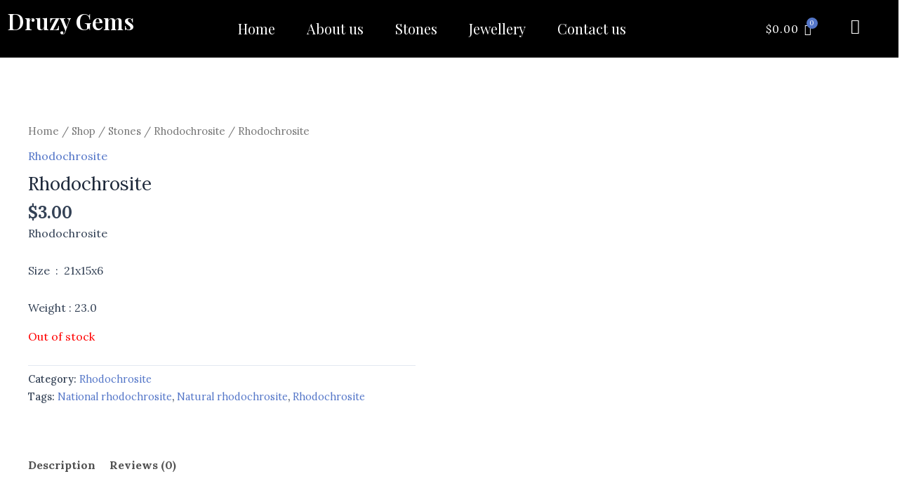

--- FILE ---
content_type: text/css
request_url: https://druzygems.in/wp-content/uploads/elementor/css/post-222.css?ver=1694509254
body_size: 1779
content:
.elementor-222 .elementor-element.elementor-element-28093b3e > .elementor-container{max-width:1290px;}.elementor-222 .elementor-element.elementor-element-28093b3e:not(.elementor-motion-effects-element-type-background), .elementor-222 .elementor-element.elementor-element-28093b3e > .elementor-motion-effects-container > .elementor-motion-effects-layer{background-color:#000000;}.elementor-222 .elementor-element.elementor-element-28093b3e{transition:background 0.3s, border 0.3s, border-radius 0.3s, box-shadow 0.3s;z-index:99;}.elementor-222 .elementor-element.elementor-element-28093b3e > .elementor-background-overlay{transition:background 0.3s, border-radius 0.3s, opacity 0.3s;}.elementor-bc-flex-widget .elementor-222 .elementor-element.elementor-element-7af44a5b.elementor-column .elementor-widget-wrap{align-items:center;}.elementor-222 .elementor-element.elementor-element-7af44a5b.elementor-column.elementor-element[data-element_type="column"] > .elementor-widget-wrap.elementor-element-populated{align-content:center;align-items:center;}.elementor-222 .elementor-element.elementor-element-c6e222c .elementor-heading-title{color:#FFFFFF;font-family:"Playfair Display", Sans-serif;}.elementor-bc-flex-widget .elementor-222 .elementor-element.elementor-element-32a5ea6b.elementor-column .elementor-widget-wrap{align-items:center;}.elementor-222 .elementor-element.elementor-element-32a5ea6b.elementor-column.elementor-element[data-element_type="column"] > .elementor-widget-wrap.elementor-element-populated{align-content:center;align-items:center;}.elementor-222 .elementor-element.elementor-element-30c72a5a .elementor-menu-toggle{margin:0 auto;}.elementor-222 .elementor-element.elementor-element-30c72a5a .elementor-nav-menu .elementor-item{font-family:"Playfair Display", Sans-serif;font-size:20px;font-weight:400;line-height:1em;}.elementor-222 .elementor-element.elementor-element-30c72a5a .elementor-nav-menu--main .elementor-item{color:#FFFFFF;fill:#FFFFFF;padding-left:0px;padding-right:0px;padding-top:20px;padding-bottom:20px;}.elementor-222 .elementor-element.elementor-element-30c72a5a .elementor-nav-menu--main .elementor-item:hover,
					.elementor-222 .elementor-element.elementor-element-30c72a5a .elementor-nav-menu--main .elementor-item.elementor-item-active,
					.elementor-222 .elementor-element.elementor-element-30c72a5a .elementor-nav-menu--main .elementor-item.highlighted,
					.elementor-222 .elementor-element.elementor-element-30c72a5a .elementor-nav-menu--main .elementor-item:focus{color:#FFFFFF;fill:#FFFFFF;}.elementor-222 .elementor-element.elementor-element-30c72a5a .elementor-nav-menu--main:not(.e--pointer-framed) .elementor-item:before,
					.elementor-222 .elementor-element.elementor-element-30c72a5a .elementor-nav-menu--main:not(.e--pointer-framed) .elementor-item:after{background-color:#5476C8;}.elementor-222 .elementor-element.elementor-element-30c72a5a .e--pointer-framed .elementor-item:before,
					.elementor-222 .elementor-element.elementor-element-30c72a5a .e--pointer-framed .elementor-item:after{border-color:#5476C8;}.elementor-222 .elementor-element.elementor-element-30c72a5a .elementor-nav-menu--main .elementor-item.elementor-item-active{color:#FFFFFF;}.elementor-222 .elementor-element.elementor-element-30c72a5a .elementor-nav-menu--main:not(.e--pointer-framed) .elementor-item.elementor-item-active:before,
					.elementor-222 .elementor-element.elementor-element-30c72a5a .elementor-nav-menu--main:not(.e--pointer-framed) .elementor-item.elementor-item-active:after{background-color:#5476C8;}.elementor-222 .elementor-element.elementor-element-30c72a5a .e--pointer-framed .elementor-item.elementor-item-active:before,
					.elementor-222 .elementor-element.elementor-element-30c72a5a .e--pointer-framed .elementor-item.elementor-item-active:after{border-color:#5476C8;}.elementor-222 .elementor-element.elementor-element-30c72a5a .e--pointer-framed .elementor-item:before{border-width:2px;}.elementor-222 .elementor-element.elementor-element-30c72a5a .e--pointer-framed.e--animation-draw .elementor-item:before{border-width:0 0 2px 2px;}.elementor-222 .elementor-element.elementor-element-30c72a5a .e--pointer-framed.e--animation-draw .elementor-item:after{border-width:2px 2px 0 0;}.elementor-222 .elementor-element.elementor-element-30c72a5a .e--pointer-framed.e--animation-corners .elementor-item:before{border-width:2px 0 0 2px;}.elementor-222 .elementor-element.elementor-element-30c72a5a .e--pointer-framed.e--animation-corners .elementor-item:after{border-width:0 2px 2px 0;}.elementor-222 .elementor-element.elementor-element-30c72a5a .e--pointer-underline .elementor-item:after,
					 .elementor-222 .elementor-element.elementor-element-30c72a5a .e--pointer-overline .elementor-item:before,
					 .elementor-222 .elementor-element.elementor-element-30c72a5a .e--pointer-double-line .elementor-item:before,
					 .elementor-222 .elementor-element.elementor-element-30c72a5a .e--pointer-double-line .elementor-item:after{height:2px;}.elementor-222 .elementor-element.elementor-element-30c72a5a{--e-nav-menu-horizontal-menu-item-margin:calc( 45px / 2 );}.elementor-222 .elementor-element.elementor-element-30c72a5a .elementor-nav-menu--main:not(.elementor-nav-menu--layout-horizontal) .elementor-nav-menu > li:not(:last-child){margin-bottom:45px;}.elementor-222 .elementor-element.elementor-element-30c72a5a .elementor-nav-menu--dropdown a, .elementor-222 .elementor-element.elementor-element-30c72a5a .elementor-menu-toggle{color:#0D1023;}.elementor-222 .elementor-element.elementor-element-30c72a5a .elementor-nav-menu--dropdown a:hover,
					.elementor-222 .elementor-element.elementor-element-30c72a5a .elementor-nav-menu--dropdown a.elementor-item-active,
					.elementor-222 .elementor-element.elementor-element-30c72a5a .elementor-nav-menu--dropdown a.highlighted,
					.elementor-222 .elementor-element.elementor-element-30c72a5a .elementor-menu-toggle:hover{color:#FFFFFF;}.elementor-222 .elementor-element.elementor-element-30c72a5a .elementor-nav-menu--dropdown a:hover,
					.elementor-222 .elementor-element.elementor-element-30c72a5a .elementor-nav-menu--dropdown a.elementor-item-active,
					.elementor-222 .elementor-element.elementor-element-30c72a5a .elementor-nav-menu--dropdown a.highlighted{background-color:#5476C8;}.elementor-222 .elementor-element.elementor-element-30c72a5a .elementor-nav-menu--dropdown a.elementor-item-active{color:#FFFFFF;background-color:#5476C8;}.elementor-222 .elementor-element.elementor-element-30c72a5a .elementor-nav-menu--dropdown .elementor-item, .elementor-222 .elementor-element.elementor-element-30c72a5a .elementor-nav-menu--dropdown  .elementor-sub-item{font-family:var( --e-global-typography-3671a0e-font-family ), Sans-serif;font-size:var( --e-global-typography-3671a0e-font-size );font-weight:var( --e-global-typography-3671a0e-font-weight );letter-spacing:var( --e-global-typography-3671a0e-letter-spacing );word-spacing:var( --e-global-typography-3671a0e-word-spacing );}.elementor-222 .elementor-element.elementor-element-30c72a5a .elementor-nav-menu--main .elementor-nav-menu--dropdown, .elementor-222 .elementor-element.elementor-element-30c72a5a .elementor-nav-menu__container.elementor-nav-menu--dropdown{box-shadow:0px 0px 10px 0px rgba(0, 0, 0, 0.1);}.elementor-222 .elementor-element.elementor-element-30c72a5a .elementor-nav-menu--dropdown a{padding-left:10px;padding-right:10px;padding-top:15px;padding-bottom:15px;}.elementor-bc-flex-widget .elementor-222 .elementor-element.elementor-element-69476981.elementor-column .elementor-widget-wrap{align-items:center;}.elementor-222 .elementor-element.elementor-element-69476981.elementor-column.elementor-element[data-element_type="column"] > .elementor-widget-wrap.elementor-element-populated{align-content:center;align-items:center;}.elementor-222 .elementor-element.elementor-element-69476981.elementor-column > .elementor-widget-wrap{justify-content:center;}.elementor-222 .elementor-element.elementor-element-fc812ee{--divider-style:solid;--subtotal-divider-style:solid;--elementor-remove-from-cart-button:none;--remove-from-cart-button:block;--toggle-button-text-color:#FFFFFF;--toggle-button-icon-color:#FFFFFF;--toggle-button-background-color:#02010100;--toggle-button-border-color:#FFFFFF00;--toggle-button-hover-background-color:#02010100;--toggle-icon-size:16px;--toggle-icon-padding:0px 0px 0px 20px;--items-indicator-text-color:#FFFFFF;--items-indicator-background-color:#5476C8;--cart-border-style:none;--menu-cart-subtotal-color:#293365;--product-price-color:#5476C8;--cart-footer-layout:1fr;--products-max-height-sidecart:calc(100vh - 300px);--products-max-height-minicart:calc(100vh - 450px);--view-cart-button-text-color:#293365;--view-cart-button-background-color:#FA675500;--checkout-button-text-color:#FFFFFF;--checkout-button-background-color:#5476C8;width:var( --container-widget-width, 63.36% );max-width:63.36%;--container-widget-width:63.36%;--container-widget-flex-grow:0;}.elementor-222 .elementor-element.elementor-element-fc812ee .elementor-menu-cart__toggle .elementor-button{font-family:var( --e-global-typography-text-font-family ), Sans-serif;font-size:var( --e-global-typography-text-font-size );font-weight:var( --e-global-typography-text-font-weight );}body:not(.rtl) .elementor-222 .elementor-element.elementor-element-fc812ee .elementor-menu-cart__toggle .elementor-button-text{margin-right:8px;}body.rtl .elementor-222 .elementor-element.elementor-element-fc812ee .elementor-menu-cart__toggle .elementor-button-text{margin-left:8px;}body:not(.rtl) .elementor-222 .elementor-element.elementor-element-fc812ee .elementor-menu-cart__toggle .elementor-button-icon .elementor-button-icon-qty[data-counter]{right:-0.8em;top:-0.8em;}body.rtl .elementor-222 .elementor-element.elementor-element-fc812ee .elementor-menu-cart__toggle .elementor-button-icon .elementor-button-icon-qty[data-counter]{right:0.8em;top:-0.8em;left:auto;}.elementor-222 .elementor-element.elementor-element-fc812ee .elementor-menu-cart__subtotal{font-family:var( --e-global-typography-text-font-family ), Sans-serif;font-size:var( --e-global-typography-text-font-size );font-weight:var( --e-global-typography-text-font-weight );}.elementor-222 .elementor-element.elementor-element-fc812ee .widget_shopping_cart_content{--subtotal-divider-left-width:0;--subtotal-divider-right-width:0;}.elementor-222 .elementor-element.elementor-element-fc812ee .elementor-menu-cart__product-name a{font-family:var( --e-global-typography-e540851-font-family ), Sans-serif;font-size:var( --e-global-typography-e540851-font-size );font-weight:var( --e-global-typography-e540851-font-weight );text-transform:var( --e-global-typography-e540851-text-transform );line-height:var( --e-global-typography-e540851-line-height );letter-spacing:var( --e-global-typography-e540851-letter-spacing );word-spacing:var( --e-global-typography-e540851-word-spacing );color:#293365;}.elementor-222 .elementor-element.elementor-element-fc812ee .elementor-menu-cart__product-price{font-family:var( --e-global-typography-text-font-family ), Sans-serif;font-size:var( --e-global-typography-text-font-size );font-weight:var( --e-global-typography-text-font-weight );}.elementor-222 .elementor-element.elementor-element-fc812ee .elementor-menu-cart__footer-buttons .elementor-button{font-family:var( --e-global-typography-c85d6e7-font-family ), Sans-serif;font-size:var( --e-global-typography-c85d6e7-font-size );font-weight:var( --e-global-typography-c85d6e7-font-weight );text-transform:var( --e-global-typography-c85d6e7-text-transform );line-height:var( --e-global-typography-c85d6e7-line-height );letter-spacing:var( --e-global-typography-c85d6e7-letter-spacing );word-spacing:var( --e-global-typography-c85d6e7-word-spacing );}.elementor-222 .elementor-element.elementor-element-fc812ee .elementor-button--view-cart{border-style:solid;border-width:1px 1px 1px 1px;border-color:#5476C8;}.elementor-222 .elementor-element.elementor-element-fc812ee .elementor-button--checkout{border-style:solid;border-width:1px 1px 1px 1px;border-color:#5476C8;}.elementor-222 .elementor-element.elementor-element-fc812ee > .elementor-widget-container{margin:0px 0px 0px 0px;}.elementor-222 .elementor-element.elementor-element-5789f61 .elementor-icon-wrapper{text-align:center;}.elementor-222 .elementor-element.elementor-element-5789f61.elementor-view-stacked .elementor-icon{background-color:#FFFFFF;}.elementor-222 .elementor-element.elementor-element-5789f61.elementor-view-framed .elementor-icon, .elementor-222 .elementor-element.elementor-element-5789f61.elementor-view-default .elementor-icon{color:#FFFFFF;border-color:#FFFFFF;}.elementor-222 .elementor-element.elementor-element-5789f61.elementor-view-framed .elementor-icon, .elementor-222 .elementor-element.elementor-element-5789f61.elementor-view-default .elementor-icon svg{fill:#FFFFFF;}.elementor-222 .elementor-element.elementor-element-5789f61 .elementor-icon{font-size:21px;}.elementor-222 .elementor-element.elementor-element-5789f61 .elementor-icon svg{height:21px;}.elementor-222 .elementor-element.elementor-element-5789f61{width:auto;max-width:auto;}.elementor-222 .elementor-element.elementor-element-377a5a4 > .elementor-container{max-width:1290px;}.elementor-222 .elementor-element.elementor-element-377a5a4:not(.elementor-motion-effects-element-type-background), .elementor-222 .elementor-element.elementor-element-377a5a4 > .elementor-motion-effects-container > .elementor-motion-effects-layer{background-color:#000000;}.elementor-222 .elementor-element.elementor-element-377a5a4{transition:background 0.3s, border 0.3s, border-radius 0.3s, box-shadow 0.3s;z-index:99;}.elementor-222 .elementor-element.elementor-element-377a5a4 > .elementor-background-overlay{transition:background 0.3s, border-radius 0.3s, opacity 0.3s;}.elementor-bc-flex-widget .elementor-222 .elementor-element.elementor-element-5b73e51.elementor-column .elementor-widget-wrap{align-items:center;}.elementor-222 .elementor-element.elementor-element-5b73e51.elementor-column.elementor-element[data-element_type="column"] > .elementor-widget-wrap.elementor-element-populated{align-content:center;align-items:center;}.elementor-222 .elementor-element.elementor-element-b7ae5fb .elementor-heading-title{color:#FFFFFF;font-family:"Playfair Display", Sans-serif;}.elementor-bc-flex-widget .elementor-222 .elementor-element.elementor-element-0790830.elementor-column .elementor-widget-wrap{align-items:center;}.elementor-222 .elementor-element.elementor-element-0790830.elementor-column.elementor-element[data-element_type="column"] > .elementor-widget-wrap.elementor-element-populated{align-content:center;align-items:center;}.elementor-222 .elementor-element.elementor-element-5dda609 .elementor-icon-wrapper{text-align:center;}.elementor-222 .elementor-element.elementor-element-5dda609.elementor-view-stacked .elementor-icon{background-color:#FFFFFF;}.elementor-222 .elementor-element.elementor-element-5dda609.elementor-view-framed .elementor-icon, .elementor-222 .elementor-element.elementor-element-5dda609.elementor-view-default .elementor-icon{color:#FFFFFF;border-color:#FFFFFF;}.elementor-222 .elementor-element.elementor-element-5dda609.elementor-view-framed .elementor-icon, .elementor-222 .elementor-element.elementor-element-5dda609.elementor-view-default .elementor-icon svg{fill:#FFFFFF;}.elementor-bc-flex-widget .elementor-222 .elementor-element.elementor-element-07489dd.elementor-column .elementor-widget-wrap{align-items:center;}.elementor-222 .elementor-element.elementor-element-07489dd.elementor-column.elementor-element[data-element_type="column"] > .elementor-widget-wrap.elementor-element-populated{align-content:center;align-items:center;}.elementor-222 .elementor-element.elementor-element-9293923 .elementor-icon-wrapper{text-align:center;}.elementor-222 .elementor-element.elementor-element-9293923.elementor-view-stacked .elementor-icon{background-color:#FFFCFC;}.elementor-222 .elementor-element.elementor-element-9293923.elementor-view-framed .elementor-icon, .elementor-222 .elementor-element.elementor-element-9293923.elementor-view-default .elementor-icon{color:#FFFCFC;border-color:#FFFCFC;}.elementor-222 .elementor-element.elementor-element-9293923.elementor-view-framed .elementor-icon, .elementor-222 .elementor-element.elementor-element-9293923.elementor-view-default .elementor-icon svg{fill:#FFFCFC;}.elementor-bc-flex-widget .elementor-222 .elementor-element.elementor-element-904ea49.elementor-column .elementor-widget-wrap{align-items:center;}.elementor-222 .elementor-element.elementor-element-904ea49.elementor-column.elementor-element[data-element_type="column"] > .elementor-widget-wrap.elementor-element-populated{align-content:center;align-items:center;}.elementor-222 .elementor-element.elementor-element-904ea49.elementor-column > .elementor-widget-wrap{justify-content:center;}.elementor-222 .elementor-element.elementor-element-39fde8e{--divider-style:solid;--subtotal-divider-style:solid;--elementor-remove-from-cart-button:none;--remove-from-cart-button:block;--toggle-button-text-color:#FFFFFF;--toggle-button-icon-color:#FFFFFF;--toggle-button-background-color:#02010100;--toggle-button-border-color:#FFFFFF00;--toggle-button-hover-background-color:#02010100;--toggle-icon-size:16px;--toggle-icon-padding:0px 0px 0px 20px;--items-indicator-text-color:#FFFFFF;--items-indicator-background-color:#5476C8;--cart-border-style:none;--menu-cart-subtotal-color:#293365;--product-price-color:#5476C8;--cart-footer-layout:1fr;--products-max-height-sidecart:calc(100vh - 300px);--products-max-height-minicart:calc(100vh - 450px);--view-cart-button-text-color:#293365;--view-cart-button-background-color:#FA675500;--checkout-button-text-color:#FFFFFF;--checkout-button-background-color:#5476C8;width:var( --container-widget-width, 63.36% );max-width:63.36%;--container-widget-width:63.36%;--container-widget-flex-grow:0;}.elementor-222 .elementor-element.elementor-element-39fde8e .elementor-menu-cart__toggle .elementor-button{font-family:var( --e-global-typography-text-font-family ), Sans-serif;font-size:var( --e-global-typography-text-font-size );font-weight:var( --e-global-typography-text-font-weight );}body:not(.rtl) .elementor-222 .elementor-element.elementor-element-39fde8e .elementor-menu-cart__toggle .elementor-button-text{margin-right:8px;}body.rtl .elementor-222 .elementor-element.elementor-element-39fde8e .elementor-menu-cart__toggle .elementor-button-text{margin-left:8px;}body:not(.rtl) .elementor-222 .elementor-element.elementor-element-39fde8e .elementor-menu-cart__toggle .elementor-button-icon .elementor-button-icon-qty[data-counter]{right:-0.8em;top:-0.8em;}body.rtl .elementor-222 .elementor-element.elementor-element-39fde8e .elementor-menu-cart__toggle .elementor-button-icon .elementor-button-icon-qty[data-counter]{right:0.8em;top:-0.8em;left:auto;}.elementor-222 .elementor-element.elementor-element-39fde8e .elementor-menu-cart__subtotal{font-family:var( --e-global-typography-text-font-family ), Sans-serif;font-size:var( --e-global-typography-text-font-size );font-weight:var( --e-global-typography-text-font-weight );}.elementor-222 .elementor-element.elementor-element-39fde8e .widget_shopping_cart_content{--subtotal-divider-left-width:0;--subtotal-divider-right-width:0;}.elementor-222 .elementor-element.elementor-element-39fde8e .elementor-menu-cart__product-name a{font-family:var( --e-global-typography-e540851-font-family ), Sans-serif;font-size:var( --e-global-typography-e540851-font-size );font-weight:var( --e-global-typography-e540851-font-weight );text-transform:var( --e-global-typography-e540851-text-transform );line-height:var( --e-global-typography-e540851-line-height );letter-spacing:var( --e-global-typography-e540851-letter-spacing );word-spacing:var( --e-global-typography-e540851-word-spacing );color:#293365;}.elementor-222 .elementor-element.elementor-element-39fde8e .elementor-menu-cart__product-price{font-family:var( --e-global-typography-text-font-family ), Sans-serif;font-size:var( --e-global-typography-text-font-size );font-weight:var( --e-global-typography-text-font-weight );}.elementor-222 .elementor-element.elementor-element-39fde8e .elementor-menu-cart__footer-buttons .elementor-button{font-family:var( --e-global-typography-c85d6e7-font-family ), Sans-serif;font-size:var( --e-global-typography-c85d6e7-font-size );font-weight:var( --e-global-typography-c85d6e7-font-weight );text-transform:var( --e-global-typography-c85d6e7-text-transform );line-height:var( --e-global-typography-c85d6e7-line-height );letter-spacing:var( --e-global-typography-c85d6e7-letter-spacing );word-spacing:var( --e-global-typography-c85d6e7-word-spacing );}.elementor-222 .elementor-element.elementor-element-39fde8e .elementor-button--view-cart{border-style:solid;border-width:1px 1px 1px 1px;border-color:#5476C8;}.elementor-222 .elementor-element.elementor-element-39fde8e .elementor-button--checkout{border-style:solid;border-width:1px 1px 1px 1px;border-color:#5476C8;}.elementor-222 .elementor-element.elementor-element-39fde8e > .elementor-widget-container{margin:0px 0px 0px 0px;}@media(min-width:768px){.elementor-222 .elementor-element.elementor-element-32a5ea6b{width:62.8%;}.elementor-222 .elementor-element.elementor-element-69476981{width:19.865%;}}@media(max-width:1024px){.elementor-222 .elementor-element.elementor-element-30c72a5a .elementor-nav-menu .elementor-item{font-size:14px;}.elementor-222 .elementor-element.elementor-element-30c72a5a .elementor-nav-menu--dropdown .elementor-item, .elementor-222 .elementor-element.elementor-element-30c72a5a .elementor-nav-menu--dropdown  .elementor-sub-item{font-size:var( --e-global-typography-3671a0e-font-size );letter-spacing:var( --e-global-typography-3671a0e-letter-spacing );word-spacing:var( --e-global-typography-3671a0e-word-spacing );}.elementor-222 .elementor-element.elementor-element-fc812ee .elementor-menu-cart__toggle .elementor-button{font-size:var( --e-global-typography-text-font-size );}.elementor-222 .elementor-element.elementor-element-fc812ee .elementor-menu-cart__subtotal{font-size:var( --e-global-typography-text-font-size );}.elementor-222 .elementor-element.elementor-element-fc812ee .elementor-menu-cart__product-name a{font-size:var( --e-global-typography-e540851-font-size );line-height:var( --e-global-typography-e540851-line-height );letter-spacing:var( --e-global-typography-e540851-letter-spacing );word-spacing:var( --e-global-typography-e540851-word-spacing );}.elementor-222 .elementor-element.elementor-element-fc812ee .elementor-menu-cart__product-price{font-size:var( --e-global-typography-text-font-size );}.elementor-222 .elementor-element.elementor-element-fc812ee .elementor-menu-cart__footer-buttons .elementor-button{font-size:var( --e-global-typography-c85d6e7-font-size );line-height:var( --e-global-typography-c85d6e7-line-height );letter-spacing:var( --e-global-typography-c85d6e7-letter-spacing );word-spacing:var( --e-global-typography-c85d6e7-word-spacing );}.elementor-222 .elementor-element.elementor-element-39fde8e .elementor-menu-cart__toggle .elementor-button{font-size:var( --e-global-typography-text-font-size );}.elementor-222 .elementor-element.elementor-element-39fde8e .elementor-menu-cart__subtotal{font-size:var( --e-global-typography-text-font-size );}.elementor-222 .elementor-element.elementor-element-39fde8e .elementor-menu-cart__product-name a{font-size:var( --e-global-typography-e540851-font-size );line-height:var( --e-global-typography-e540851-line-height );letter-spacing:var( --e-global-typography-e540851-letter-spacing );word-spacing:var( --e-global-typography-e540851-word-spacing );}.elementor-222 .elementor-element.elementor-element-39fde8e .elementor-menu-cart__product-price{font-size:var( --e-global-typography-text-font-size );}.elementor-222 .elementor-element.elementor-element-39fde8e .elementor-menu-cart__footer-buttons .elementor-button{font-size:var( --e-global-typography-c85d6e7-font-size );line-height:var( --e-global-typography-c85d6e7-line-height );letter-spacing:var( --e-global-typography-c85d6e7-letter-spacing );word-spacing:var( --e-global-typography-c85d6e7-word-spacing );}}@media(max-width:767px){.elementor-222 .elementor-element.elementor-element-30c72a5a .elementor-nav-menu .elementor-item{font-size:13px;}.elementor-222 .elementor-element.elementor-element-30c72a5a .elementor-nav-menu--dropdown .elementor-item, .elementor-222 .elementor-element.elementor-element-30c72a5a .elementor-nav-menu--dropdown  .elementor-sub-item{font-size:var( --e-global-typography-3671a0e-font-size );letter-spacing:var( --e-global-typography-3671a0e-letter-spacing );word-spacing:var( --e-global-typography-3671a0e-word-spacing );}.elementor-222 .elementor-element.elementor-element-fc812ee .elementor-menu-cart__toggle .elementor-button{font-size:var( --e-global-typography-text-font-size );}.elementor-222 .elementor-element.elementor-element-fc812ee .elementor-menu-cart__subtotal{font-size:var( --e-global-typography-text-font-size );}.elementor-222 .elementor-element.elementor-element-fc812ee .elementor-menu-cart__product-name a{font-size:var( --e-global-typography-e540851-font-size );line-height:var( --e-global-typography-e540851-line-height );letter-spacing:var( --e-global-typography-e540851-letter-spacing );word-spacing:var( --e-global-typography-e540851-word-spacing );}.elementor-222 .elementor-element.elementor-element-fc812ee .elementor-menu-cart__product-price{font-size:var( --e-global-typography-text-font-size );}.elementor-222 .elementor-element.elementor-element-fc812ee .elementor-menu-cart__footer-buttons .elementor-button{font-size:var( --e-global-typography-c85d6e7-font-size );line-height:var( --e-global-typography-c85d6e7-line-height );letter-spacing:var( --e-global-typography-c85d6e7-letter-spacing );word-spacing:var( --e-global-typography-c85d6e7-word-spacing );}.elementor-222 .elementor-element.elementor-element-5b73e51{width:50%;}.elementor-222 .elementor-element.elementor-element-b7ae5fb{width:initial;max-width:initial;}.elementor-222 .elementor-element.elementor-element-0790830{width:50%;}.elementor-bc-flex-widget .elementor-222 .elementor-element.elementor-element-0790830.elementor-column .elementor-widget-wrap{align-items:center;}.elementor-222 .elementor-element.elementor-element-0790830.elementor-column.elementor-element[data-element_type="column"] > .elementor-widget-wrap.elementor-element-populated{align-content:center;align-items:center;}.elementor-222 .elementor-element.elementor-element-5dda609 .elementor-icon-wrapper{text-align:right;}.elementor-222 .elementor-element.elementor-element-5dda609 .elementor-icon{font-size:20px;}.elementor-222 .elementor-element.elementor-element-5dda609 .elementor-icon svg{height:20px;}.elementor-222 .elementor-element.elementor-element-5dda609 > .elementor-widget-container{padding:0px 10px 0px 0px;}.elementor-222 .elementor-element.elementor-element-07489dd{width:50%;}.elementor-bc-flex-widget .elementor-222 .elementor-element.elementor-element-07489dd.elementor-column .elementor-widget-wrap{align-items:center;}.elementor-222 .elementor-element.elementor-element-07489dd.elementor-column.elementor-element[data-element_type="column"] > .elementor-widget-wrap.elementor-element-populated{align-content:center;align-items:center;}.elementor-222 .elementor-element.elementor-element-07489dd.elementor-column > .elementor-widget-wrap{justify-content:flex-start;}.elementor-222 .elementor-element.elementor-element-9293923 .elementor-icon-wrapper{text-align:left;}.elementor-222 .elementor-element.elementor-element-9293923 .elementor-icon{font-size:30px;}.elementor-222 .elementor-element.elementor-element-9293923 .elementor-icon svg{height:30px;}.elementor-222 .elementor-element.elementor-element-9293923 > .elementor-widget-container{padding:0px 0px 0px 10px;}.elementor-222 .elementor-element.elementor-element-904ea49{width:50%;}.elementor-222 .elementor-element.elementor-element-904ea49.elementor-column > .elementor-widget-wrap{justify-content:flex-end;}.elementor-222 .elementor-element.elementor-element-904ea49 > .elementor-element-populated{padding:0px 10px 0px 0px;}.elementor-222 .elementor-element.elementor-element-39fde8e .elementor-menu-cart__toggle .elementor-button{font-size:var( --e-global-typography-text-font-size );}.elementor-222 .elementor-element.elementor-element-39fde8e .elementor-menu-cart__subtotal{font-size:var( --e-global-typography-text-font-size );}.elementor-222 .elementor-element.elementor-element-39fde8e .elementor-menu-cart__product-name a{font-size:var( --e-global-typography-e540851-font-size );line-height:var( --e-global-typography-e540851-line-height );letter-spacing:var( --e-global-typography-e540851-letter-spacing );word-spacing:var( --e-global-typography-e540851-word-spacing );}.elementor-222 .elementor-element.elementor-element-39fde8e .elementor-menu-cart__product-price{font-size:var( --e-global-typography-text-font-size );}.elementor-222 .elementor-element.elementor-element-39fde8e .elementor-menu-cart__footer-buttons .elementor-button{font-size:var( --e-global-typography-c85d6e7-font-size );line-height:var( --e-global-typography-c85d6e7-line-height );letter-spacing:var( --e-global-typography-c85d6e7-letter-spacing );word-spacing:var( --e-global-typography-c85d6e7-word-spacing );}}

--- FILE ---
content_type: text/css
request_url: https://druzygems.in/wp-content/uploads/elementor/css/post-239.css?ver=1696421825
body_size: 594
content:
.elementor-239 .elementor-element.elementor-element-30346e8b > .elementor-container{max-width:1290px;}.elementor-239 .elementor-element.elementor-element-30346e8b:not(.elementor-motion-effects-element-type-background), .elementor-239 .elementor-element.elementor-element-30346e8b > .elementor-motion-effects-container > .elementor-motion-effects-layer{background-color:#3B66CE;}.elementor-239 .elementor-element.elementor-element-30346e8b > .elementor-background-overlay{background-color:#19191A;opacity:0.5;transition:background 0.3s, border-radius 0.3s, opacity 0.3s;}.elementor-239 .elementor-element.elementor-element-30346e8b{transition:background 0.3s, border 0.3s, border-radius 0.3s, box-shadow 0.3s;padding:100px 0px 70px 0px;}.elementor-239 .elementor-element.elementor-element-7f36eb5{text-align:center;}.elementor-239 .elementor-element.elementor-element-7f36eb5 .elementor-heading-title{color:#FFFFFF;font-family:"Playfair Display", Sans-serif;font-size:54px;}.elementor-239 .elementor-element.elementor-element-7e60ec33 .elementor-repeater-item-eb2dfe4.elementor-social-icon{background-color:#02010100;}.elementor-239 .elementor-element.elementor-element-7e60ec33 .elementor-repeater-item-eb2dfe4.elementor-social-icon i{color:#FFFFFF;}.elementor-239 .elementor-element.elementor-element-7e60ec33 .elementor-repeater-item-eb2dfe4.elementor-social-icon svg{fill:#FFFFFF;}.elementor-239 .elementor-element.elementor-element-7e60ec33 .elementor-repeater-item-365846e.elementor-social-icon{background-color:#02010100;}.elementor-239 .elementor-element.elementor-element-7e60ec33{--grid-template-columns:repeat(0, auto);--icon-size:15px;--grid-column-gap:10px;--grid-row-gap:0px;}.elementor-239 .elementor-element.elementor-element-7e60ec33 .elementor-widget-container{text-align:center;}.elementor-239 .elementor-element.elementor-element-7e60ec33 .elementor-social-icon{background-color:#02010100;--icon-padding:0.6em;border-style:solid;border-width:1px 1px 1px 1px;border-color:#FFFFFF;}.elementor-239 .elementor-element.elementor-element-7e60ec33 .elementor-icon{border-radius:0px 0px 0px 0px;}.elementor-239 .elementor-element.elementor-element-7e60ec33 .elementor-social-icon:hover{background-color:#FFFFFF;}.elementor-239 .elementor-element.elementor-element-7e60ec33 .elementor-social-icon:hover i{color:#293365;}.elementor-239 .elementor-element.elementor-element-7e60ec33 .elementor-social-icon:hover svg{fill:#293365;}.elementor-239 .elementor-element.elementor-element-7e60ec33 > .elementor-widget-container{margin:0px 0px 40px 0px;}.elementor-239 .elementor-element.elementor-element-2bb41317 .elementor-icon-list-items:not(.elementor-inline-items) .elementor-icon-list-item:not(:last-child){padding-bottom:calc(50px/2);}.elementor-239 .elementor-element.elementor-element-2bb41317 .elementor-icon-list-items:not(.elementor-inline-items) .elementor-icon-list-item:not(:first-child){margin-top:calc(50px/2);}.elementor-239 .elementor-element.elementor-element-2bb41317 .elementor-icon-list-items.elementor-inline-items .elementor-icon-list-item{margin-right:calc(50px/2);margin-left:calc(50px/2);}.elementor-239 .elementor-element.elementor-element-2bb41317 .elementor-icon-list-items.elementor-inline-items{margin-right:calc(-50px/2);margin-left:calc(-50px/2);}body.rtl .elementor-239 .elementor-element.elementor-element-2bb41317 .elementor-icon-list-items.elementor-inline-items .elementor-icon-list-item:after{left:calc(-50px/2);}body:not(.rtl) .elementor-239 .elementor-element.elementor-element-2bb41317 .elementor-icon-list-items.elementor-inline-items .elementor-icon-list-item:after{right:calc(-50px/2);}.elementor-239 .elementor-element.elementor-element-2bb41317 .elementor-icon-list-icon i{color:#5476C8;transition:color 0.3s;}.elementor-239 .elementor-element.elementor-element-2bb41317 .elementor-icon-list-icon svg{fill:#5476C8;transition:fill 0.3s;}.elementor-239 .elementor-element.elementor-element-2bb41317{--e-icon-list-icon-size:14px;--icon-vertical-offset:0px;}.elementor-239 .elementor-element.elementor-element-2bb41317 .elementor-icon-list-item > .elementor-icon-list-text, .elementor-239 .elementor-element.elementor-element-2bb41317 .elementor-icon-list-item > a{font-family:var( --e-global-typography-9a36609-font-family ), Sans-serif;font-size:var( --e-global-typography-9a36609-font-size );font-weight:var( --e-global-typography-9a36609-font-weight );line-height:var( --e-global-typography-9a36609-line-height );letter-spacing:var( --e-global-typography-9a36609-letter-spacing );word-spacing:var( --e-global-typography-9a36609-word-spacing );}.elementor-239 .elementor-element.elementor-element-2bb41317 .elementor-icon-list-text{color:#FFFFFF;transition:color 0.3s;}.elementor-239 .elementor-element.elementor-element-1a2d7caf .elementor-icon-list-items:not(.elementor-inline-items) .elementor-icon-list-item:not(:last-child){padding-bottom:calc(10px/2);}.elementor-239 .elementor-element.elementor-element-1a2d7caf .elementor-icon-list-items:not(.elementor-inline-items) .elementor-icon-list-item:not(:first-child){margin-top:calc(10px/2);}.elementor-239 .elementor-element.elementor-element-1a2d7caf .elementor-icon-list-items.elementor-inline-items .elementor-icon-list-item{margin-right:calc(10px/2);margin-left:calc(10px/2);}.elementor-239 .elementor-element.elementor-element-1a2d7caf .elementor-icon-list-items.elementor-inline-items{margin-right:calc(-10px/2);margin-left:calc(-10px/2);}body.rtl .elementor-239 .elementor-element.elementor-element-1a2d7caf .elementor-icon-list-items.elementor-inline-items .elementor-icon-list-item:after{left:calc(-10px/2);}body:not(.rtl) .elementor-239 .elementor-element.elementor-element-1a2d7caf .elementor-icon-list-items.elementor-inline-items .elementor-icon-list-item:after{right:calc(-10px/2);}.elementor-239 .elementor-element.elementor-element-1a2d7caf .elementor-icon-list-icon i{color:#5476C8;transition:color 0.3s;}.elementor-239 .elementor-element.elementor-element-1a2d7caf .elementor-icon-list-icon svg{fill:#5476C8;transition:fill 0.3s;}.elementor-239 .elementor-element.elementor-element-1a2d7caf{--e-icon-list-icon-size:14px;--icon-vertical-offset:0px;}.elementor-239 .elementor-element.elementor-element-1a2d7caf .elementor-icon-list-item > .elementor-icon-list-text, .elementor-239 .elementor-element.elementor-element-1a2d7caf .elementor-icon-list-item > a{font-family:var( --e-global-typography-9a36609-font-family ), Sans-serif;font-size:var( --e-global-typography-9a36609-font-size );font-weight:var( --e-global-typography-9a36609-font-weight );line-height:var( --e-global-typography-9a36609-line-height );letter-spacing:var( --e-global-typography-9a36609-letter-spacing );word-spacing:var( --e-global-typography-9a36609-word-spacing );}.elementor-239 .elementor-element.elementor-element-1a2d7caf .elementor-icon-list-text{color:#FFFFFF;transition:color 0.3s;}@media(max-width:1024px){.elementor-239 .elementor-element.elementor-element-30346e8b{padding:80px 0px 50px 0px;}.elementor-239 .elementor-element.elementor-element-7a928dff > .elementor-element-populated{margin:0px 10px 0px 10px;--e-column-margin-right:10px;--e-column-margin-left:10px;}.elementor-239 .elementor-element.elementor-element-2bb41317 .elementor-icon-list-item > .elementor-icon-list-text, .elementor-239 .elementor-element.elementor-element-2bb41317 .elementor-icon-list-item > a{font-size:var( --e-global-typography-9a36609-font-size );line-height:var( --e-global-typography-9a36609-line-height );letter-spacing:var( --e-global-typography-9a36609-letter-spacing );word-spacing:var( --e-global-typography-9a36609-word-spacing );}.elementor-239 .elementor-element.elementor-element-1a2d7caf .elementor-icon-list-item > .elementor-icon-list-text, .elementor-239 .elementor-element.elementor-element-1a2d7caf .elementor-icon-list-item > a{font-size:var( --e-global-typography-9a36609-font-size );line-height:var( --e-global-typography-9a36609-line-height );letter-spacing:var( --e-global-typography-9a36609-letter-spacing );word-spacing:var( --e-global-typography-9a36609-word-spacing );}}@media(max-width:767px){.elementor-239 .elementor-element.elementor-element-30346e8b{padding:50px 0px 50px 0px;}.elementor-239 .elementor-element.elementor-element-7a928dff > .elementor-element-populated{margin:0px 5px 0px 5px;--e-column-margin-right:5px;--e-column-margin-left:5px;}.elementor-239 .elementor-element.elementor-element-2bb41317 .elementor-icon-list-items:not(.elementor-inline-items) .elementor-icon-list-item:not(:last-child){padding-bottom:calc(35px/2);}.elementor-239 .elementor-element.elementor-element-2bb41317 .elementor-icon-list-items:not(.elementor-inline-items) .elementor-icon-list-item:not(:first-child){margin-top:calc(35px/2);}.elementor-239 .elementor-element.elementor-element-2bb41317 .elementor-icon-list-items.elementor-inline-items .elementor-icon-list-item{margin-right:calc(35px/2);margin-left:calc(35px/2);}.elementor-239 .elementor-element.elementor-element-2bb41317 .elementor-icon-list-items.elementor-inline-items{margin-right:calc(-35px/2);margin-left:calc(-35px/2);}body.rtl .elementor-239 .elementor-element.elementor-element-2bb41317 .elementor-icon-list-items.elementor-inline-items .elementor-icon-list-item:after{left:calc(-35px/2);}body:not(.rtl) .elementor-239 .elementor-element.elementor-element-2bb41317 .elementor-icon-list-items.elementor-inline-items .elementor-icon-list-item:after{right:calc(-35px/2);}.elementor-239 .elementor-element.elementor-element-2bb41317 .elementor-icon-list-item > .elementor-icon-list-text, .elementor-239 .elementor-element.elementor-element-2bb41317 .elementor-icon-list-item > a{font-size:var( --e-global-typography-9a36609-font-size );line-height:var( --e-global-typography-9a36609-line-height );letter-spacing:var( --e-global-typography-9a36609-letter-spacing );word-spacing:var( --e-global-typography-9a36609-word-spacing );}.elementor-239 .elementor-element.elementor-element-1a2d7caf .elementor-icon-list-items:not(.elementor-inline-items) .elementor-icon-list-item:not(:last-child){padding-bottom:calc(10px/2);}.elementor-239 .elementor-element.elementor-element-1a2d7caf .elementor-icon-list-items:not(.elementor-inline-items) .elementor-icon-list-item:not(:first-child){margin-top:calc(10px/2);}.elementor-239 .elementor-element.elementor-element-1a2d7caf .elementor-icon-list-items.elementor-inline-items .elementor-icon-list-item{margin-right:calc(10px/2);margin-left:calc(10px/2);}.elementor-239 .elementor-element.elementor-element-1a2d7caf .elementor-icon-list-items.elementor-inline-items{margin-right:calc(-10px/2);margin-left:calc(-10px/2);}body.rtl .elementor-239 .elementor-element.elementor-element-1a2d7caf .elementor-icon-list-items.elementor-inline-items .elementor-icon-list-item:after{left:calc(-10px/2);}body:not(.rtl) .elementor-239 .elementor-element.elementor-element-1a2d7caf .elementor-icon-list-items.elementor-inline-items .elementor-icon-list-item:after{right:calc(-10px/2);}.elementor-239 .elementor-element.elementor-element-1a2d7caf .elementor-icon-list-item > .elementor-icon-list-text, .elementor-239 .elementor-element.elementor-element-1a2d7caf .elementor-icon-list-item > a{font-size:var( --e-global-typography-9a36609-font-size );line-height:var( --e-global-typography-9a36609-line-height );letter-spacing:var( --e-global-typography-9a36609-letter-spacing );word-spacing:var( --e-global-typography-9a36609-word-spacing );}}